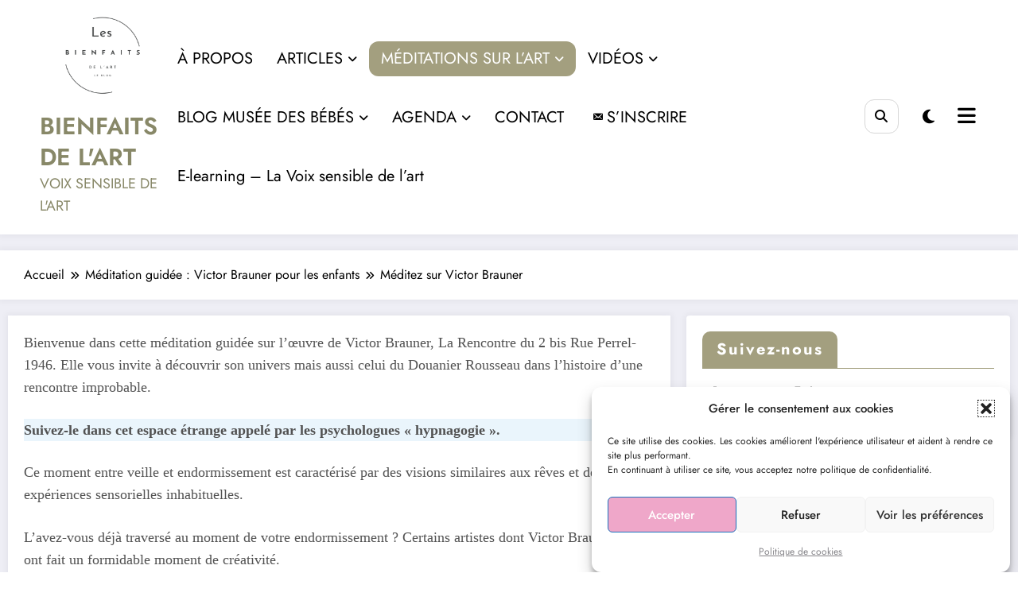

--- FILE ---
content_type: text/html; charset=utf-8
request_url: https://www.google.com/recaptcha/api2/aframe
body_size: 182
content:
<!DOCTYPE HTML><html><head><meta http-equiv="content-type" content="text/html; charset=UTF-8"></head><body><script nonce="OttdY1sqrmzGPXzrggMIDQ">/** Anti-fraud and anti-abuse applications only. See google.com/recaptcha */ try{var clients={'sodar':'https://pagead2.googlesyndication.com/pagead/sodar?'};window.addEventListener("message",function(a){try{if(a.source===window.parent){var b=JSON.parse(a.data);var c=clients[b['id']];if(c){var d=document.createElement('img');d.src=c+b['params']+'&rc='+(localStorage.getItem("rc::a")?sessionStorage.getItem("rc::b"):"");window.document.body.appendChild(d);sessionStorage.setItem("rc::e",parseInt(sessionStorage.getItem("rc::e")||0)+1);localStorage.setItem("rc::h",'1769872977100');}}}catch(b){}});window.parent.postMessage("_grecaptcha_ready", "*");}catch(b){}</script></body></html>